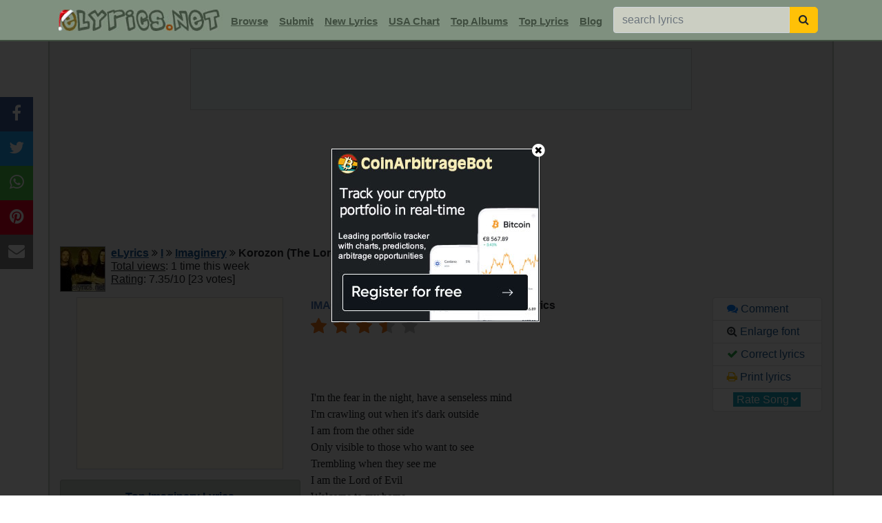

--- FILE ---
content_type: text/html; charset=UTF-8
request_url: https://www.elyrics.net/inc/popslide.php?1c5565cc59cdb14a0e72d31b1f0d932a
body_size: 692
content:

		<!DOCTYPE html>
		<html>
		<head>
		<META NAME="ROBOTS" CONTENT="NOINDEX, NOFOLLOW">
		<style>
		body{margin:0;font-family:arial, helvetica;}
		a:link,a:visited{text-decoration:underline;color:#1B5790;cursor:pointer;}
		a:hover{color:#e14100;cursor:pointer;}
		</style>
		<title>popslider</title>
		</head>
		<body>
		<div style='display:inline-block;width:20%;vertical-align:top;text-align:center;background:#f0f0f0;font-size:80%;box-sizing:border-box;border-right:1px solid #C4CCC4;'><a href='/read/t/tucker-wetmore-lyrics/brunette-lyrics.html' target='_top'>
		<img src='//i.ytimg.com/vi/4VdIhx2sDdw/mqdefault.jpg' style='width:100%;'><br>Tucker Wetmore - Brunette</a></div><div style='display:inline-block;width:20%;vertical-align:top;text-align:center;background:#f0f0f0;font-size:80%;box-sizing:border-box;border-right:1px solid #C4CCC4;'><a href='/read/m/megan-moroney-lyrics/beautiful-things-lyrics.html' target='_top'>
		<img src='//i.ytimg.com/vi/ozeZERNeBqc/mqdefault.jpg' style='width:100%;'><br>Megan Moroney - Beautiful Thin...</a></div><div style='display:inline-block;width:20%;vertical-align:top;text-align:center;background:#f0f0f0;font-size:80%;box-sizing:border-box;border-right:1px solid #C4CCC4;'><a href='/read/d/daniel-caesar-lyrics/who-knows-lyrics.html' target='_top'>
		<img src='//i.ytimg.com/vi/glscfhJyZHo/mqdefault.jpg' style='width:100%;'><br>Daniel Caesar - Who Knows</a></div><div style='display:inline-block;width:20%;vertical-align:top;text-align:center;background:#f0f0f0;font-size:80%;box-sizing:border-box;border-right:1px solid #C4CCC4;'><a href='/read/o/olivia-dean-lyrics/a-couple-minutes-lyrics.html' target='_top'>
		<img src='//i.ytimg.com/vi/euYe6W7d-rI/mqdefault.jpg' style='width:100%;'><br>Olivia Dean - A Couple Minutes</a></div><div style='display:inline-block;width:20%;vertical-align:top;text-align:center;background:#f0f0f0;font-size:80%;box-sizing:border-box;'><a href='/read/t/taylor-swift-lyrics/the-life-of-a-showgirl-(feat.-sabrina-carpenter)-lyrics.html' target='_top'>
		<img src='//i.ytimg.com/vi/slUhVTAznMo/mqdefault.jpg' style='width:100%;'><br>Taylor Swift - The Life Of A S...</a></div>
		<script defer src="https://static.cloudflareinsights.com/beacon.min.js/vcd15cbe7772f49c399c6a5babf22c1241717689176015" integrity="sha512-ZpsOmlRQV6y907TI0dKBHq9Md29nnaEIPlkf84rnaERnq6zvWvPUqr2ft8M1aS28oN72PdrCzSjY4U6VaAw1EQ==" data-cf-beacon='{"version":"2024.11.0","token":"a54f897a556d444880536c30abeec5c1","r":1,"server_timing":{"name":{"cfCacheStatus":true,"cfEdge":true,"cfExtPri":true,"cfL4":true,"cfOrigin":true,"cfSpeedBrain":true},"location_startswith":null}}' crossorigin="anonymous"></script>
</body>
		</html>

--- FILE ---
content_type: text/html; charset=utf-8
request_url: https://www.google.com/recaptcha/api2/aframe
body_size: 267
content:
<!DOCTYPE HTML><html><head><meta http-equiv="content-type" content="text/html; charset=UTF-8"></head><body><script nonce="2YFTQmU8p-7Vu53WM1nSuQ">/** Anti-fraud and anti-abuse applications only. See google.com/recaptcha */ try{var clients={'sodar':'https://pagead2.googlesyndication.com/pagead/sodar?'};window.addEventListener("message",function(a){try{if(a.source===window.parent){var b=JSON.parse(a.data);var c=clients[b['id']];if(c){var d=document.createElement('img');d.src=c+b['params']+'&rc='+(localStorage.getItem("rc::a")?sessionStorage.getItem("rc::b"):"");window.document.body.appendChild(d);sessionStorage.setItem("rc::e",parseInt(sessionStorage.getItem("rc::e")||0)+1);localStorage.setItem("rc::h",'1768418126326');}}}catch(b){}});window.parent.postMessage("_grecaptcha_ready", "*");}catch(b){}</script></body></html>